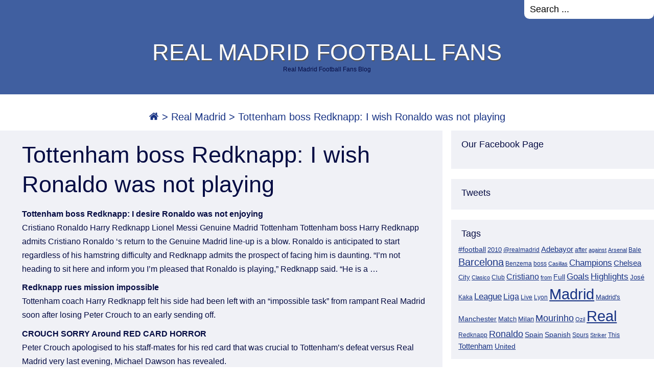

--- FILE ---
content_type: text/html; charset=UTF-8
request_url: https://www.realmadridfootballfans.info/tottenham-boss-redknapp-i-wish-ronaldo-was-not-playing/
body_size: 9726
content:
<!DOCTYPE html>
<html lang="en-US" class="no-js">
<head>
	<meta name="viewport" content="width=device-width,initial-scale=1">
	<meta name="description" content="Real Madrid Football Fans Blog" />
    <meta http-equiv="content-type" content="text/html; charset=UTF-8" />
    <link rel="profile" href="https://gmpg.org/xfn/11" />
		
	<title>Tottenham boss Redknapp: I wish Ronaldo was not playing &#8211; REAL MADRID FOOTBALL FANS</title>
<meta name='robots' content='max-image-preview:large' />
<link rel="alternate" type="application/rss+xml" title="REAL MADRID FOOTBALL FANS &raquo; Feed" href="https://www.realmadridfootballfans.info/feed/" />
<link rel="alternate" type="application/rss+xml" title="REAL MADRID FOOTBALL FANS &raquo; Comments Feed" href="https://www.realmadridfootballfans.info/comments/feed/" />
<link rel="alternate" title="oEmbed (JSON)" type="application/json+oembed" href="https://www.realmadridfootballfans.info/wp-json/oembed/1.0/embed?url=https%3A%2F%2Fwww.realmadridfootballfans.info%2Ftottenham-boss-redknapp-i-wish-ronaldo-was-not-playing%2F" />
<link rel="alternate" title="oEmbed (XML)" type="text/xml+oembed" href="https://www.realmadridfootballfans.info/wp-json/oembed/1.0/embed?url=https%3A%2F%2Fwww.realmadridfootballfans.info%2Ftottenham-boss-redknapp-i-wish-ronaldo-was-not-playing%2F&#038;format=xml" />
<style id='wp-img-auto-sizes-contain-inline-css' type='text/css'>
img:is([sizes=auto i],[sizes^="auto," i]){contain-intrinsic-size:3000px 1500px}
/*# sourceURL=wp-img-auto-sizes-contain-inline-css */
</style>
<style id='wp-emoji-styles-inline-css' type='text/css'>

	img.wp-smiley, img.emoji {
		display: inline !important;
		border: none !important;
		box-shadow: none !important;
		height: 1em !important;
		width: 1em !important;
		margin: 0 0.07em !important;
		vertical-align: -0.1em !important;
		background: none !important;
		padding: 0 !important;
	}
/*# sourceURL=wp-emoji-styles-inline-css */
</style>
<style id='wp-block-library-inline-css' type='text/css'>
:root{--wp-block-synced-color:#7a00df;--wp-block-synced-color--rgb:122,0,223;--wp-bound-block-color:var(--wp-block-synced-color);--wp-editor-canvas-background:#ddd;--wp-admin-theme-color:#007cba;--wp-admin-theme-color--rgb:0,124,186;--wp-admin-theme-color-darker-10:#006ba1;--wp-admin-theme-color-darker-10--rgb:0,107,160.5;--wp-admin-theme-color-darker-20:#005a87;--wp-admin-theme-color-darker-20--rgb:0,90,135;--wp-admin-border-width-focus:2px}@media (min-resolution:192dpi){:root{--wp-admin-border-width-focus:1.5px}}.wp-element-button{cursor:pointer}:root .has-very-light-gray-background-color{background-color:#eee}:root .has-very-dark-gray-background-color{background-color:#313131}:root .has-very-light-gray-color{color:#eee}:root .has-very-dark-gray-color{color:#313131}:root .has-vivid-green-cyan-to-vivid-cyan-blue-gradient-background{background:linear-gradient(135deg,#00d084,#0693e3)}:root .has-purple-crush-gradient-background{background:linear-gradient(135deg,#34e2e4,#4721fb 50%,#ab1dfe)}:root .has-hazy-dawn-gradient-background{background:linear-gradient(135deg,#faaca8,#dad0ec)}:root .has-subdued-olive-gradient-background{background:linear-gradient(135deg,#fafae1,#67a671)}:root .has-atomic-cream-gradient-background{background:linear-gradient(135deg,#fdd79a,#004a59)}:root .has-nightshade-gradient-background{background:linear-gradient(135deg,#330968,#31cdcf)}:root .has-midnight-gradient-background{background:linear-gradient(135deg,#020381,#2874fc)}:root{--wp--preset--font-size--normal:16px;--wp--preset--font-size--huge:42px}.has-regular-font-size{font-size:1em}.has-larger-font-size{font-size:2.625em}.has-normal-font-size{font-size:var(--wp--preset--font-size--normal)}.has-huge-font-size{font-size:var(--wp--preset--font-size--huge)}.has-text-align-center{text-align:center}.has-text-align-left{text-align:left}.has-text-align-right{text-align:right}.has-fit-text{white-space:nowrap!important}#end-resizable-editor-section{display:none}.aligncenter{clear:both}.items-justified-left{justify-content:flex-start}.items-justified-center{justify-content:center}.items-justified-right{justify-content:flex-end}.items-justified-space-between{justify-content:space-between}.screen-reader-text{border:0;clip-path:inset(50%);height:1px;margin:-1px;overflow:hidden;padding:0;position:absolute;width:1px;word-wrap:normal!important}.screen-reader-text:focus{background-color:#ddd;clip-path:none;color:#444;display:block;font-size:1em;height:auto;left:5px;line-height:normal;padding:15px 23px 14px;text-decoration:none;top:5px;width:auto;z-index:100000}html :where(.has-border-color){border-style:solid}html :where([style*=border-top-color]){border-top-style:solid}html :where([style*=border-right-color]){border-right-style:solid}html :where([style*=border-bottom-color]){border-bottom-style:solid}html :where([style*=border-left-color]){border-left-style:solid}html :where([style*=border-width]){border-style:solid}html :where([style*=border-top-width]){border-top-style:solid}html :where([style*=border-right-width]){border-right-style:solid}html :where([style*=border-bottom-width]){border-bottom-style:solid}html :where([style*=border-left-width]){border-left-style:solid}html :where(img[class*=wp-image-]){height:auto;max-width:100%}:where(figure){margin:0 0 1em}html :where(.is-position-sticky){--wp-admin--admin-bar--position-offset:var(--wp-admin--admin-bar--height,0px)}@media screen and (max-width:600px){html :where(.is-position-sticky){--wp-admin--admin-bar--position-offset:0px}}

/*# sourceURL=wp-block-library-inline-css */
</style><style id='global-styles-inline-css' type='text/css'>
:root{--wp--preset--aspect-ratio--square: 1;--wp--preset--aspect-ratio--4-3: 4/3;--wp--preset--aspect-ratio--3-4: 3/4;--wp--preset--aspect-ratio--3-2: 3/2;--wp--preset--aspect-ratio--2-3: 2/3;--wp--preset--aspect-ratio--16-9: 16/9;--wp--preset--aspect-ratio--9-16: 9/16;--wp--preset--color--black: #000000;--wp--preset--color--cyan-bluish-gray: #abb8c3;--wp--preset--color--white: #ffffff;--wp--preset--color--pale-pink: #f78da7;--wp--preset--color--vivid-red: #cf2e2e;--wp--preset--color--luminous-vivid-orange: #ff6900;--wp--preset--color--luminous-vivid-amber: #fcb900;--wp--preset--color--light-green-cyan: #7bdcb5;--wp--preset--color--vivid-green-cyan: #00d084;--wp--preset--color--pale-cyan-blue: #8ed1fc;--wp--preset--color--vivid-cyan-blue: #0693e3;--wp--preset--color--vivid-purple: #9b51e0;--wp--preset--gradient--vivid-cyan-blue-to-vivid-purple: linear-gradient(135deg,rgb(6,147,227) 0%,rgb(155,81,224) 100%);--wp--preset--gradient--light-green-cyan-to-vivid-green-cyan: linear-gradient(135deg,rgb(122,220,180) 0%,rgb(0,208,130) 100%);--wp--preset--gradient--luminous-vivid-amber-to-luminous-vivid-orange: linear-gradient(135deg,rgb(252,185,0) 0%,rgb(255,105,0) 100%);--wp--preset--gradient--luminous-vivid-orange-to-vivid-red: linear-gradient(135deg,rgb(255,105,0) 0%,rgb(207,46,46) 100%);--wp--preset--gradient--very-light-gray-to-cyan-bluish-gray: linear-gradient(135deg,rgb(238,238,238) 0%,rgb(169,184,195) 100%);--wp--preset--gradient--cool-to-warm-spectrum: linear-gradient(135deg,rgb(74,234,220) 0%,rgb(151,120,209) 20%,rgb(207,42,186) 40%,rgb(238,44,130) 60%,rgb(251,105,98) 80%,rgb(254,248,76) 100%);--wp--preset--gradient--blush-light-purple: linear-gradient(135deg,rgb(255,206,236) 0%,rgb(152,150,240) 100%);--wp--preset--gradient--blush-bordeaux: linear-gradient(135deg,rgb(254,205,165) 0%,rgb(254,45,45) 50%,rgb(107,0,62) 100%);--wp--preset--gradient--luminous-dusk: linear-gradient(135deg,rgb(255,203,112) 0%,rgb(199,81,192) 50%,rgb(65,88,208) 100%);--wp--preset--gradient--pale-ocean: linear-gradient(135deg,rgb(255,245,203) 0%,rgb(182,227,212) 50%,rgb(51,167,181) 100%);--wp--preset--gradient--electric-grass: linear-gradient(135deg,rgb(202,248,128) 0%,rgb(113,206,126) 100%);--wp--preset--gradient--midnight: linear-gradient(135deg,rgb(2,3,129) 0%,rgb(40,116,252) 100%);--wp--preset--font-size--small: 13px;--wp--preset--font-size--medium: 20px;--wp--preset--font-size--large: 36px;--wp--preset--font-size--x-large: 42px;--wp--preset--spacing--20: 0.44rem;--wp--preset--spacing--30: 0.67rem;--wp--preset--spacing--40: 1rem;--wp--preset--spacing--50: 1.5rem;--wp--preset--spacing--60: 2.25rem;--wp--preset--spacing--70: 3.38rem;--wp--preset--spacing--80: 5.06rem;--wp--preset--shadow--natural: 6px 6px 9px rgba(0, 0, 0, 0.2);--wp--preset--shadow--deep: 12px 12px 50px rgba(0, 0, 0, 0.4);--wp--preset--shadow--sharp: 6px 6px 0px rgba(0, 0, 0, 0.2);--wp--preset--shadow--outlined: 6px 6px 0px -3px rgb(255, 255, 255), 6px 6px rgb(0, 0, 0);--wp--preset--shadow--crisp: 6px 6px 0px rgb(0, 0, 0);}:where(.is-layout-flex){gap: 0.5em;}:where(.is-layout-grid){gap: 0.5em;}body .is-layout-flex{display: flex;}.is-layout-flex{flex-wrap: wrap;align-items: center;}.is-layout-flex > :is(*, div){margin: 0;}body .is-layout-grid{display: grid;}.is-layout-grid > :is(*, div){margin: 0;}:where(.wp-block-columns.is-layout-flex){gap: 2em;}:where(.wp-block-columns.is-layout-grid){gap: 2em;}:where(.wp-block-post-template.is-layout-flex){gap: 1.25em;}:where(.wp-block-post-template.is-layout-grid){gap: 1.25em;}.has-black-color{color: var(--wp--preset--color--black) !important;}.has-cyan-bluish-gray-color{color: var(--wp--preset--color--cyan-bluish-gray) !important;}.has-white-color{color: var(--wp--preset--color--white) !important;}.has-pale-pink-color{color: var(--wp--preset--color--pale-pink) !important;}.has-vivid-red-color{color: var(--wp--preset--color--vivid-red) !important;}.has-luminous-vivid-orange-color{color: var(--wp--preset--color--luminous-vivid-orange) !important;}.has-luminous-vivid-amber-color{color: var(--wp--preset--color--luminous-vivid-amber) !important;}.has-light-green-cyan-color{color: var(--wp--preset--color--light-green-cyan) !important;}.has-vivid-green-cyan-color{color: var(--wp--preset--color--vivid-green-cyan) !important;}.has-pale-cyan-blue-color{color: var(--wp--preset--color--pale-cyan-blue) !important;}.has-vivid-cyan-blue-color{color: var(--wp--preset--color--vivid-cyan-blue) !important;}.has-vivid-purple-color{color: var(--wp--preset--color--vivid-purple) !important;}.has-black-background-color{background-color: var(--wp--preset--color--black) !important;}.has-cyan-bluish-gray-background-color{background-color: var(--wp--preset--color--cyan-bluish-gray) !important;}.has-white-background-color{background-color: var(--wp--preset--color--white) !important;}.has-pale-pink-background-color{background-color: var(--wp--preset--color--pale-pink) !important;}.has-vivid-red-background-color{background-color: var(--wp--preset--color--vivid-red) !important;}.has-luminous-vivid-orange-background-color{background-color: var(--wp--preset--color--luminous-vivid-orange) !important;}.has-luminous-vivid-amber-background-color{background-color: var(--wp--preset--color--luminous-vivid-amber) !important;}.has-light-green-cyan-background-color{background-color: var(--wp--preset--color--light-green-cyan) !important;}.has-vivid-green-cyan-background-color{background-color: var(--wp--preset--color--vivid-green-cyan) !important;}.has-pale-cyan-blue-background-color{background-color: var(--wp--preset--color--pale-cyan-blue) !important;}.has-vivid-cyan-blue-background-color{background-color: var(--wp--preset--color--vivid-cyan-blue) !important;}.has-vivid-purple-background-color{background-color: var(--wp--preset--color--vivid-purple) !important;}.has-black-border-color{border-color: var(--wp--preset--color--black) !important;}.has-cyan-bluish-gray-border-color{border-color: var(--wp--preset--color--cyan-bluish-gray) !important;}.has-white-border-color{border-color: var(--wp--preset--color--white) !important;}.has-pale-pink-border-color{border-color: var(--wp--preset--color--pale-pink) !important;}.has-vivid-red-border-color{border-color: var(--wp--preset--color--vivid-red) !important;}.has-luminous-vivid-orange-border-color{border-color: var(--wp--preset--color--luminous-vivid-orange) !important;}.has-luminous-vivid-amber-border-color{border-color: var(--wp--preset--color--luminous-vivid-amber) !important;}.has-light-green-cyan-border-color{border-color: var(--wp--preset--color--light-green-cyan) !important;}.has-vivid-green-cyan-border-color{border-color: var(--wp--preset--color--vivid-green-cyan) !important;}.has-pale-cyan-blue-border-color{border-color: var(--wp--preset--color--pale-cyan-blue) !important;}.has-vivid-cyan-blue-border-color{border-color: var(--wp--preset--color--vivid-cyan-blue) !important;}.has-vivid-purple-border-color{border-color: var(--wp--preset--color--vivid-purple) !important;}.has-vivid-cyan-blue-to-vivid-purple-gradient-background{background: var(--wp--preset--gradient--vivid-cyan-blue-to-vivid-purple) !important;}.has-light-green-cyan-to-vivid-green-cyan-gradient-background{background: var(--wp--preset--gradient--light-green-cyan-to-vivid-green-cyan) !important;}.has-luminous-vivid-amber-to-luminous-vivid-orange-gradient-background{background: var(--wp--preset--gradient--luminous-vivid-amber-to-luminous-vivid-orange) !important;}.has-luminous-vivid-orange-to-vivid-red-gradient-background{background: var(--wp--preset--gradient--luminous-vivid-orange-to-vivid-red) !important;}.has-very-light-gray-to-cyan-bluish-gray-gradient-background{background: var(--wp--preset--gradient--very-light-gray-to-cyan-bluish-gray) !important;}.has-cool-to-warm-spectrum-gradient-background{background: var(--wp--preset--gradient--cool-to-warm-spectrum) !important;}.has-blush-light-purple-gradient-background{background: var(--wp--preset--gradient--blush-light-purple) !important;}.has-blush-bordeaux-gradient-background{background: var(--wp--preset--gradient--blush-bordeaux) !important;}.has-luminous-dusk-gradient-background{background: var(--wp--preset--gradient--luminous-dusk) !important;}.has-pale-ocean-gradient-background{background: var(--wp--preset--gradient--pale-ocean) !important;}.has-electric-grass-gradient-background{background: var(--wp--preset--gradient--electric-grass) !important;}.has-midnight-gradient-background{background: var(--wp--preset--gradient--midnight) !important;}.has-small-font-size{font-size: var(--wp--preset--font-size--small) !important;}.has-medium-font-size{font-size: var(--wp--preset--font-size--medium) !important;}.has-large-font-size{font-size: var(--wp--preset--font-size--large) !important;}.has-x-large-font-size{font-size: var(--wp--preset--font-size--x-large) !important;}
/*# sourceURL=global-styles-inline-css */
</style>

<style id='classic-theme-styles-inline-css' type='text/css'>
/*! This file is auto-generated */
.wp-block-button__link{color:#fff;background-color:#32373c;border-radius:9999px;box-shadow:none;text-decoration:none;padding:calc(.667em + 2px) calc(1.333em + 2px);font-size:1.125em}.wp-block-file__button{background:#32373c;color:#fff;text-decoration:none}
/*# sourceURL=/wp-includes/css/classic-themes.min.css */
</style>
<link rel='stylesheet' id='dashicons-css' href='https://www.realmadridfootballfans.info/wp-includes/css/dashicons.min.css?ver=6.9' type='text/css' media='all' />
<link rel='stylesheet' id='admin-bar-css' href='https://www.realmadridfootballfans.info/wp-includes/css/admin-bar.min.css?ver=6.9' type='text/css' media='all' />
<style id='admin-bar-inline-css' type='text/css'>

    /* Hide CanvasJS credits for P404 charts specifically */
    #p404RedirectChart .canvasjs-chart-credit {
        display: none !important;
    }
    
    #p404RedirectChart canvas {
        border-radius: 6px;
    }

    .p404-redirect-adminbar-weekly-title {
        font-weight: bold;
        font-size: 14px;
        color: #fff;
        margin-bottom: 6px;
    }

    #wpadminbar #wp-admin-bar-p404_free_top_button .ab-icon:before {
        content: "\f103";
        color: #dc3545;
        top: 3px;
    }
    
    #wp-admin-bar-p404_free_top_button .ab-item {
        min-width: 80px !important;
        padding: 0px !important;
    }
    
    /* Ensure proper positioning and z-index for P404 dropdown */
    .p404-redirect-adminbar-dropdown-wrap { 
        min-width: 0; 
        padding: 0;
        position: static !important;
    }
    
    #wpadminbar #wp-admin-bar-p404_free_top_button_dropdown {
        position: static !important;
    }
    
    #wpadminbar #wp-admin-bar-p404_free_top_button_dropdown .ab-item {
        padding: 0 !important;
        margin: 0 !important;
    }
    
    .p404-redirect-dropdown-container {
        min-width: 340px;
        padding: 18px 18px 12px 18px;
        background: #23282d !important;
        color: #fff;
        border-radius: 12px;
        box-shadow: 0 8px 32px rgba(0,0,0,0.25);
        margin-top: 10px;
        position: relative !important;
        z-index: 999999 !important;
        display: block !important;
        border: 1px solid #444;
    }
    
    /* Ensure P404 dropdown appears on hover */
    #wpadminbar #wp-admin-bar-p404_free_top_button .p404-redirect-dropdown-container { 
        display: none !important;
    }
    
    #wpadminbar #wp-admin-bar-p404_free_top_button:hover .p404-redirect-dropdown-container { 
        display: block !important;
    }
    
    #wpadminbar #wp-admin-bar-p404_free_top_button:hover #wp-admin-bar-p404_free_top_button_dropdown .p404-redirect-dropdown-container {
        display: block !important;
    }
    
    .p404-redirect-card {
        background: #2c3338;
        border-radius: 8px;
        padding: 18px 18px 12px 18px;
        box-shadow: 0 2px 8px rgba(0,0,0,0.07);
        display: flex;
        flex-direction: column;
        align-items: flex-start;
        border: 1px solid #444;
    }
    
    .p404-redirect-btn {
        display: inline-block;
        background: #dc3545;
        color: #fff !important;
        font-weight: bold;
        padding: 5px 22px;
        border-radius: 8px;
        text-decoration: none;
        font-size: 17px;
        transition: background 0.2s, box-shadow 0.2s;
        margin-top: 8px;
        box-shadow: 0 2px 8px rgba(220,53,69,0.15);
        text-align: center;
        line-height: 1.6;
    }
    
    .p404-redirect-btn:hover {
        background: #c82333;
        color: #fff !important;
        box-shadow: 0 4px 16px rgba(220,53,69,0.25);
    }
    
    /* Prevent conflicts with other admin bar dropdowns */
    #wpadminbar .ab-top-menu > li:hover > .ab-item,
    #wpadminbar .ab-top-menu > li.hover > .ab-item {
        z-index: auto;
    }
    
    #wpadminbar #wp-admin-bar-p404_free_top_button:hover > .ab-item {
        z-index: 999998 !important;
    }
    
/*# sourceURL=admin-bar-inline-css */
</style>
<link rel='stylesheet' id='columnist-main-css' href='https://www.realmadridfootballfans.info/wp-content/themes/the-columnist/style.css?ver=6.9' type='text/css' media='all' />
<script type="text/javascript" src="https://www.realmadridfootballfans.info/wp-includes/js/jquery/jquery.min.js?ver=3.7.1" id="jquery-core-js"></script>
<script type="text/javascript" src="https://www.realmadridfootballfans.info/wp-includes/js/jquery/jquery-migrate.min.js?ver=3.4.1" id="jquery-migrate-js"></script>
<script type="text/javascript" src="https://www.realmadridfootballfans.info/wp-content/plugins/twitter-tweets/js/weblizar-fronend-twitter-tweets.js?ver=1" id="wl-weblizar-fronend-twitter-tweets-js"></script>
<script type="text/javascript" src="https://www.realmadridfootballfans.info/wp-content/themes/the-columnist/js/menu4.js?ver=6.9" id="columnist-menu-js-js"></script>
<script type="text/javascript" src="https://www.realmadridfootballfans.info/wp-content/themes/the-columnist/js/jssor.slider.mini.js?ver=6.9" id="jssor-slider-js"></script>
<link rel="https://api.w.org/" href="https://www.realmadridfootballfans.info/wp-json/" /><link rel="alternate" title="JSON" type="application/json" href="https://www.realmadridfootballfans.info/wp-json/wp/v2/posts/860" /><link rel="EditURI" type="application/rsd+xml" title="RSD" href="https://www.realmadridfootballfans.info/xmlrpc.php?rsd" />
<meta name="generator" content="WordPress 6.9" />
<link rel="canonical" href="https://www.realmadridfootballfans.info/tottenham-boss-redknapp-i-wish-ronaldo-was-not-playing/" />
<link rel='shortlink' href='https://www.realmadridfootballfans.info/?p=860' />
      <!--Customizer CSS--> 
      <style type="text/css">
                            .archive-tit {display: none;} 	
      </style> 
      <!--/Customizer CSS-->
		<style type="text/css" id="wp-custom-css">
			.copy {
    box-sizing: border-box;
    padding: 1em;
    text-align: center;
    width: 100%;
	display:none;
}		</style>
		   
<link rel='stylesheet' id='columnist-blue-css' href='https://www.realmadridfootballfans.info/wp-content/themes/the-columnist/color-schemes/blue.css?ver=6.9' type='text/css' media='all' />
</head>

<body class="wp-singular post-template-default single single-post postid-860 single-format-standard wp-theme-the-columnist">
        
    <div class="hide">
        <p><a href="#content">Skip to content</a></p>
    </div>
    
    <div id="headerwrap">
		<div class="longline">
            <nav>
    			<ul><li class="menu-item menu-item-search"><form method="get" class="menu-search-form" action="https://www.realmadridfootballfans.info/"><input class="text_input" type="text" value="Search ..." name="s" id="s" onfocus="if (this.value =='Search ...') {this.value = '';}" onblur="if (this.value == '') {this.value = 'Search ...';}" /></form></li></ul>            </nav>
    	</div>
        
        <div id="logo">             
		                <h1 class="site-title">
                    <a href="https://www.realmadridfootballfans.info">REAL MADRID FOOTBALL FANS</a>
                </h1>              
        	            	<p class="site-description">Real Madrid Football Fans Blog</p> 
                        
        </div>
        
        <div class="clear"></div>

        <div id="menutoggle"><a href="javascript:toggleByClass('hidder-99');"><span class="fa fa-ellipsis-h fa-3x"></span></a></div>
                
        <div class="longline" id="menuline">
        	<nav class="hidder-99">            
                        	</nav>
        </div>
    
    </div> <!--#headerwrap-->
    <div class="tlo">
	<div id="breadcrumbs" class="breadcrumb-trail breadcrumbs"><span class="item-home"><a class="bread-link bread-home" href="https://www.realmadridfootballfans.info" title="Home"><span class="fa fa-home"></span></a></span><span class="separator"> &gt; </span><span class="item-cat"><a href="https://www.realmadridfootballfans.info/category/real-madrid/">Real Madrid</a></span><span class="separator"> &gt; </span><span class="item-current item-860"><span class="bread-current bread-860" title="Tottenham boss Redknapp: I wish Ronaldo was not playing">Tottenham boss Redknapp: I wish Ronaldo was not playing</span></span></div><div id="column" class="right-sidebar">

	<!--featured block start-->
		<!--featured block end-->

    <div id="sidewrap2" >
        <div class="sidebar">
	<aside id="sfp_page_plugin_widget-2" class="widget-side widget_sfp_page_plugin_widget"><h2>Our Facebook Page</h2><div id="fb-root"></div>
<script>
	(function(d){
		var js, id = 'facebook-jssdk';
		if (d.getElementById(id)) {return;}
		js = d.createElement('script');
		js.id = id;
		js.async = true;
		js.src = "//connect.facebook.net/en_US/all.js#xfbml=1";
		d.getElementsByTagName('head')[0].appendChild(js);
	}(document));
</script>
<!-- SFPlugin by topdevs.net -->
<!-- Page Plugin Code START -->
<div class="sfp-container">
	<div class="fb-page"
		data-href="https://www.facebook.com/RealMadrid/"
		data-width=""
		data-height="450"
		data-hide-cover="false"
		data-show-facepile="true"
		data-small-header="false"
		data-tabs="timeline">
	</div>
</div>
<!-- Page Plugin Code END --></aside><aside id="weblizar_twitter-2" class="widget-side widget_weblizar_twitter"><h2>Tweets</h2>        <div style="display:block;width:100%;float:left;overflow:hidden">
            <a class="twitter-timeline" data-dnt="true" href="https://twitter.com/realmadrid" min-width="" height="450" data-theme="light" data-lang=""></a>

        </div>
    </aside><aside id="tag_cloud-4" class="widget-side widget_tag_cloud"><h2>Tags</h2><div class="tagcloud"><a href="https://www.realmadridfootballfans.info/tag/football/" class="tag-cloud-link tag-link-188 tag-link-position-1" style="font-size: 10.319526627219pt;" aria-label="#football (28 items)">#football</a>
<a href="https://www.realmadridfootballfans.info/tag/2010/" class="tag-cloud-link tag-link-225 tag-link-position-2" style="font-size: 9.6568047337278pt;" aria-label="2010 (23 items)">2010</a>
<a href="https://www.realmadridfootballfans.info/tag/realmadrid/" class="tag-cloud-link tag-link-151 tag-link-position-3" style="font-size: 8.9940828402367pt;" aria-label="@realmadrid (19 items)">@realmadrid</a>
<a href="https://www.realmadridfootballfans.info/tag/adebayor/" class="tag-cloud-link tag-link-28 tag-link-position-4" style="font-size: 11.147928994083pt;" aria-label="Adebayor (35 items)">Adebayor</a>
<a href="https://www.realmadridfootballfans.info/tag/after/" class="tag-cloud-link tag-link-112 tag-link-position-5" style="font-size: 8.6627218934911pt;" aria-label="after (17 items)">after</a>
<a href="https://www.realmadridfootballfans.info/tag/against/" class="tag-cloud-link tag-link-88 tag-link-position-6" style="font-size: 8.414201183432pt;" aria-label="against (16 items)">against</a>
<a href="https://www.realmadridfootballfans.info/tag/arsenal/" class="tag-cloud-link tag-link-32 tag-link-position-7" style="font-size: 8pt;" aria-label="Arsenal (14 items)">Arsenal</a>
<a href="https://www.realmadridfootballfans.info/tag/bale/" class="tag-cloud-link tag-link-1144 tag-link-position-8" style="font-size: 8.8284023668639pt;" aria-label="Bale (18 items)">Bale</a>
<a href="https://www.realmadridfootballfans.info/tag/barcelona/" class="tag-cloud-link tag-link-93 tag-link-position-9" style="font-size: 14.627218934911pt;" aria-label="Barcelona (95 items)">Barcelona</a>
<a href="https://www.realmadridfootballfans.info/tag/benzema/" class="tag-cloud-link tag-link-134 tag-link-position-10" style="font-size: 8.6627218934911pt;" aria-label="Benzema (17 items)">Benzema</a>
<a href="https://www.realmadridfootballfans.info/tag/boss/" class="tag-cloud-link tag-link-161 tag-link-position-11" style="font-size: 8.8284023668639pt;" aria-label="boss (18 items)">boss</a>
<a href="https://www.realmadridfootballfans.info/tag/casillas/" class="tag-cloud-link tag-link-7 tag-link-position-12" style="font-size: 8.414201183432pt;" aria-label="Casillas (16 items)">Casillas</a>
<a href="https://www.realmadridfootballfans.info/tag/champions/" class="tag-cloud-link tag-link-18 tag-link-position-13" style="font-size: 12.473372781065pt;" aria-label="Champions (52 items)">Champions</a>
<a href="https://www.realmadridfootballfans.info/tag/chelsea/" class="tag-cloud-link tag-link-235 tag-link-position-14" style="font-size: 11.147928994083pt;" aria-label="Chelsea (35 items)">Chelsea</a>
<a href="https://www.realmadridfootballfans.info/tag/city/" class="tag-cloud-link tag-link-346 tag-link-position-15" style="font-size: 9.905325443787pt;" aria-label="City (25 items)">City</a>
<a href="https://www.realmadridfootballfans.info/tag/clasico/" class="tag-cloud-link tag-link-452 tag-link-position-16" style="font-size: 8.1656804733728pt;" aria-label="Clasico (15 items)">Clasico</a>
<a href="https://www.realmadridfootballfans.info/tag/club/" class="tag-cloud-link tag-link-53 tag-link-position-17" style="font-size: 8.6627218934911pt;" aria-label="Club (17 items)">Club</a>
<a href="https://www.realmadridfootballfans.info/tag/cristiano/" class="tag-cloud-link tag-link-74 tag-link-position-18" style="font-size: 11.976331360947pt;" aria-label="Cristiano (45 items)">Cristiano</a>
<a href="https://www.realmadridfootballfans.info/tag/from/" class="tag-cloud-link tag-link-484 tag-link-position-19" style="font-size: 8.1656804733728pt;" aria-label="from (15 items)">from</a>
<a href="https://www.realmadridfootballfans.info/tag/full/" class="tag-cloud-link tag-link-106 tag-link-position-20" style="font-size: 10.236686390533pt;" aria-label="Full (27 items)">Full</a>
<a href="https://www.realmadridfootballfans.info/tag/goals/" class="tag-cloud-link tag-link-80 tag-link-position-21" style="font-size: 13.05325443787pt;" aria-label="Goals (61 items)">Goals</a>
<a href="https://www.realmadridfootballfans.info/tag/highlights/" class="tag-cloud-link tag-link-24 tag-link-position-22" style="font-size: 12.473372781065pt;" aria-label="Highlights (51 items)">Highlights</a>
<a href="https://www.realmadridfootballfans.info/tag/jose/" class="tag-cloud-link tag-link-153 tag-link-position-23" style="font-size: 9.8224852071006pt;" aria-label="José (24 items)">José</a>
<a href="https://www.realmadridfootballfans.info/tag/kaka/" class="tag-cloud-link tag-link-640 tag-link-position-24" style="font-size: 8.8284023668639pt;" aria-label="Kaka (18 items)">Kaka</a>
<a href="https://www.realmadridfootballfans.info/tag/league/" class="tag-cloud-link tag-link-19 tag-link-position-25" style="font-size: 13.05325443787pt;" aria-label="League (60 items)">League</a>
<a href="https://www.realmadridfootballfans.info/tag/liga/" class="tag-cloud-link tag-link-79 tag-link-position-26" style="font-size: 11.976331360947pt;" aria-label="Liga (45 items)">Liga</a>
<a href="https://www.realmadridfootballfans.info/tag/live/" class="tag-cloud-link tag-link-15 tag-link-position-27" style="font-size: 8.6627218934911pt;" aria-label="Live (17 items)">Live</a>
<a href="https://www.realmadridfootballfans.info/tag/lyon/" class="tag-cloud-link tag-link-327 tag-link-position-28" style="font-size: 9.1597633136095pt;" aria-label="Lyon (20 items)">Lyon</a>
<a href="https://www.realmadridfootballfans.info/tag/madrid/" class="tag-cloud-link tag-link-5 tag-link-position-29" style="font-size: 22pt;" aria-label="Madrid (746 items)">Madrid</a>
<a href="https://www.realmadridfootballfans.info/tag/madrids/" class="tag-cloud-link tag-link-246 tag-link-position-30" style="font-size: 9.6568047337278pt;" aria-label="Madrid&#039;s (23 items)">Madrid&#039;s</a>
<a href="https://www.realmadridfootballfans.info/tag/manchester/" class="tag-cloud-link tag-link-116 tag-link-position-31" style="font-size: 10.236686390533pt;" aria-label="Manchester (27 items)">Manchester</a>
<a href="https://www.realmadridfootballfans.info/tag/match/" class="tag-cloud-link tag-link-107 tag-link-position-32" style="font-size: 10.07100591716pt;" aria-label="Match (26 items)">Match</a>
<a href="https://www.realmadridfootballfans.info/tag/milan/" class="tag-cloud-link tag-link-263 tag-link-position-33" style="font-size: 9.491124260355pt;" aria-label="Milan (22 items)">Milan</a>
<a href="https://www.realmadridfootballfans.info/tag/mourinho/" class="tag-cloud-link tag-link-58 tag-link-position-34" style="font-size: 13.798816568047pt;" aria-label="Mourinho (75 items)">Mourinho</a>
<a href="https://www.realmadridfootballfans.info/tag/ozil/" class="tag-cloud-link tag-link-34 tag-link-position-35" style="font-size: 8pt;" aria-label="Ozil (14 items)">Ozil</a>
<a href="https://www.realmadridfootballfans.info/tag/real/" class="tag-cloud-link tag-link-4 tag-link-position-36" style="font-size: 21.668639053254pt;" aria-label="Real (679 items)">Real</a>
<a href="https://www.realmadridfootballfans.info/tag/redknapp/" class="tag-cloud-link tag-link-1142 tag-link-position-37" style="font-size: 9.3254437869822pt;" aria-label="Redknapp (21 items)">Redknapp</a>
<a href="https://www.realmadridfootballfans.info/tag/ronaldo/" class="tag-cloud-link tag-link-75 tag-link-position-38" style="font-size: 13.467455621302pt;" aria-label="Ronaldo (68 items)">Ronaldo</a>
<a href="https://www.realmadridfootballfans.info/tag/spain/" class="tag-cloud-link tag-link-177 tag-link-position-39" style="font-size: 10.319526627219pt;" aria-label="Spain (28 items)">Spain</a>
<a href="https://www.realmadridfootballfans.info/tag/spanish/" class="tag-cloud-link tag-link-90 tag-link-position-40" style="font-size: 10.568047337278pt;" aria-label="Spanish (30 items)">Spanish</a>
<a href="https://www.realmadridfootballfans.info/tag/spurs/" class="tag-cloud-link tag-link-444 tag-link-position-41" style="font-size: 8.9940828402367pt;" aria-label="Spurs (19 items)">Spurs</a>
<a href="https://www.realmadridfootballfans.info/tag/striker/" class="tag-cloud-link tag-link-133 tag-link-position-42" style="font-size: 8pt;" aria-label="Striker (14 items)">Striker</a>
<a href="https://www.realmadridfootballfans.info/tag/this/" class="tag-cloud-link tag-link-8 tag-link-position-43" style="font-size: 8.8284023668639pt;" aria-label="This (18 items)">This</a>
<a href="https://www.realmadridfootballfans.info/tag/tottenham/" class="tag-cloud-link tag-link-196 tag-link-position-44" style="font-size: 11.313609467456pt;" aria-label="Tottenham (37 items)">Tottenham</a>
<a href="https://www.realmadridfootballfans.info/tag/united/" class="tag-cloud-link tag-link-117 tag-link-position-45" style="font-size: 10.733727810651pt;" aria-label="United (31 items)">United</a></div>
</aside><aside id="pages-3" class="widget-side widget_pages"><h2>Pages</h2>
			<ul>
				<li class="page_item page-item-1073"><a href="https://www.realmadridfootballfans.info/real-madrid-football-club/">Real Madrid Football Club</a></li>
			</ul>

			</aside></div>    </div>

    <!--bloglist-->
    <div id="bloglist">
        <div class="grid grid-1">
            <div class="grid-item">
    			<article id="post-860" class="post-860 post type-post status-publish format-standard hentry category-real-madrid tag-boss tag-playing tag-redknapp tag-ronaldo tag-tottenham tag-wish cat-3-id">
        
    <header class="heading">
		<h1 class="entry-title">Tottenham boss Redknapp: I wish Ronaldo was not playing</h1>    </header>

	 
       
	    <div class="postcontent">       
        <p><strong>Tottenham boss Redknapp: I desire Ronaldo was not enjoying</strong><br />
Cristiano Ronaldo Harry Redknapp Lionel Messi Genuine Madrid Tottenham Tottenham boss Harry Redknapp admits Cristiano Ronaldo &#8216;s return to the Genuine Madrid line-up is a blow. Ronaldo is anticipated to start regardless of his hamstring difficulty and Redknapp admits the prospect of facing him is daunting. &#8220;I&#8217;m not heading to sit here and inform you I&#8217;m pleased that Ronaldo is playing,&#8221; Redknapp said. &#8220;He is a &#8230;</p>
<p><strong>Redknapp rues mission impossible</strong><br />
Tottenham coach Harry Redknapp felt his side had been left with an &#8220;impossible task&#8221; from rampant Real Madrid soon after losing Peter Crouch to an early sending off.</p>
<p><strong>CROUCH SORRY Around RED CARD HORROR</strong><br />
Peter Crouch apologised to his staff-mates for his red card that was crucial to Tottenham&#8217;s defeat versus Real Madrid very last evening, Michael Dawson has revealed.</p>
   
        </div> 
    <footer class="postline">
	<span class="s_date">
		<span class="fa fa-calendar-o"></span>
		<a href="https://www.realmadridfootballfans.info/tottenham-boss-redknapp-i-wish-ronaldo-was-not-playing/" rel="bookmark">April 8, 2011 - 12:41</a>
	</span>
	<span class="s_auth">
		<span class="fa fa-user"></span>
		<a href="https://www.realmadridfootballfans.info/author/admin/" title="Posts by admin" rel="author">admin</a>	</span>
	
		<br />
	<span class="s_category">
		<span class="fa fa-folder-open-o"></span>
		<a href="https://www.realmadridfootballfans.info/category/real-madrid/" rel="category tag">Real Madrid</a>	</span>
	<br />
	
	<span class="s_tags">
		<span class="fa fa-tags"></span><span class="tag-links"><a href="https://www.realmadridfootballfans.info/tag/boss/" rel="tag">boss</a>, <a href="https://www.realmadridfootballfans.info/tag/playing/" rel="tag">Playing</a>, <a href="https://www.realmadridfootballfans.info/tag/redknapp/" rel="tag">Redknapp</a>, <a href="https://www.realmadridfootballfans.info/tag/ronaldo/" rel="tag">Ronaldo</a>, <a href="https://www.realmadridfootballfans.info/tag/tottenham/" rel="tag">Tottenham</a>, <a href="https://www.realmadridfootballfans.info/tag/wish/" rel="tag">Wish</a></span><br/>	</span>

	<span class="s_comm">
		</footer>
</article>   
            </div>
        </div>	
		
    </div><!--#bloglist end-->
</div><!--#column end -->
</div><!--.tlo-->
<div id="footer">
    <div class="tlo">
        <div class="sidebar">
        	<aside id="text-4" class="widget-wide widget_text">			<div class="textwidget"><p>© 2018 Real Madrid Football Fans</p>
</div>
		</aside>        </div>     
    	<div class="copy">
			&copy; 2026 - Built using <a class="footer-credits" href="https://tavi.ws/columnist-theme/">the Columnist Theme</a>		</div>
 	</div>
    <script type="speculationrules">
{"prefetch":[{"source":"document","where":{"and":[{"href_matches":"/*"},{"not":{"href_matches":["/wp-*.php","/wp-admin/*","/wp-content/uploads/*","/wp-content/*","/wp-content/plugins/*","/wp-content/themes/the-columnist/*","/*\\?(.+)"]}},{"not":{"selector_matches":"a[rel~=\"nofollow\"]"}},{"not":{"selector_matches":".no-prefetch, .no-prefetch a"}}]},"eagerness":"conservative"}]}
</script>
<script id="wp-emoji-settings" type="application/json">
{"baseUrl":"https://s.w.org/images/core/emoji/17.0.2/72x72/","ext":".png","svgUrl":"https://s.w.org/images/core/emoji/17.0.2/svg/","svgExt":".svg","source":{"concatemoji":"https://www.realmadridfootballfans.info/wp-includes/js/wp-emoji-release.min.js?ver=6.9"}}
</script>
<script type="module">
/* <![CDATA[ */
/*! This file is auto-generated */
const a=JSON.parse(document.getElementById("wp-emoji-settings").textContent),o=(window._wpemojiSettings=a,"wpEmojiSettingsSupports"),s=["flag","emoji"];function i(e){try{var t={supportTests:e,timestamp:(new Date).valueOf()};sessionStorage.setItem(o,JSON.stringify(t))}catch(e){}}function c(e,t,n){e.clearRect(0,0,e.canvas.width,e.canvas.height),e.fillText(t,0,0);t=new Uint32Array(e.getImageData(0,0,e.canvas.width,e.canvas.height).data);e.clearRect(0,0,e.canvas.width,e.canvas.height),e.fillText(n,0,0);const a=new Uint32Array(e.getImageData(0,0,e.canvas.width,e.canvas.height).data);return t.every((e,t)=>e===a[t])}function p(e,t){e.clearRect(0,0,e.canvas.width,e.canvas.height),e.fillText(t,0,0);var n=e.getImageData(16,16,1,1);for(let e=0;e<n.data.length;e++)if(0!==n.data[e])return!1;return!0}function u(e,t,n,a){switch(t){case"flag":return n(e,"\ud83c\udff3\ufe0f\u200d\u26a7\ufe0f","\ud83c\udff3\ufe0f\u200b\u26a7\ufe0f")?!1:!n(e,"\ud83c\udde8\ud83c\uddf6","\ud83c\udde8\u200b\ud83c\uddf6")&&!n(e,"\ud83c\udff4\udb40\udc67\udb40\udc62\udb40\udc65\udb40\udc6e\udb40\udc67\udb40\udc7f","\ud83c\udff4\u200b\udb40\udc67\u200b\udb40\udc62\u200b\udb40\udc65\u200b\udb40\udc6e\u200b\udb40\udc67\u200b\udb40\udc7f");case"emoji":return!a(e,"\ud83e\u1fac8")}return!1}function f(e,t,n,a){let r;const o=(r="undefined"!=typeof WorkerGlobalScope&&self instanceof WorkerGlobalScope?new OffscreenCanvas(300,150):document.createElement("canvas")).getContext("2d",{willReadFrequently:!0}),s=(o.textBaseline="top",o.font="600 32px Arial",{});return e.forEach(e=>{s[e]=t(o,e,n,a)}),s}function r(e){var t=document.createElement("script");t.src=e,t.defer=!0,document.head.appendChild(t)}a.supports={everything:!0,everythingExceptFlag:!0},new Promise(t=>{let n=function(){try{var e=JSON.parse(sessionStorage.getItem(o));if("object"==typeof e&&"number"==typeof e.timestamp&&(new Date).valueOf()<e.timestamp+604800&&"object"==typeof e.supportTests)return e.supportTests}catch(e){}return null}();if(!n){if("undefined"!=typeof Worker&&"undefined"!=typeof OffscreenCanvas&&"undefined"!=typeof URL&&URL.createObjectURL&&"undefined"!=typeof Blob)try{var e="postMessage("+f.toString()+"("+[JSON.stringify(s),u.toString(),c.toString(),p.toString()].join(",")+"));",a=new Blob([e],{type:"text/javascript"});const r=new Worker(URL.createObjectURL(a),{name:"wpTestEmojiSupports"});return void(r.onmessage=e=>{i(n=e.data),r.terminate(),t(n)})}catch(e){}i(n=f(s,u,c,p))}t(n)}).then(e=>{for(const n in e)a.supports[n]=e[n],a.supports.everything=a.supports.everything&&a.supports[n],"flag"!==n&&(a.supports.everythingExceptFlag=a.supports.everythingExceptFlag&&a.supports[n]);var t;a.supports.everythingExceptFlag=a.supports.everythingExceptFlag&&!a.supports.flag,a.supports.everything||((t=a.source||{}).concatemoji?r(t.concatemoji):t.wpemoji&&t.twemoji&&(r(t.twemoji),r(t.wpemoji)))});
//# sourceURL=https://www.realmadridfootballfans.info/wp-includes/js/wp-emoji-loader.min.js
/* ]]> */
</script>
</div>
</body>
</html>